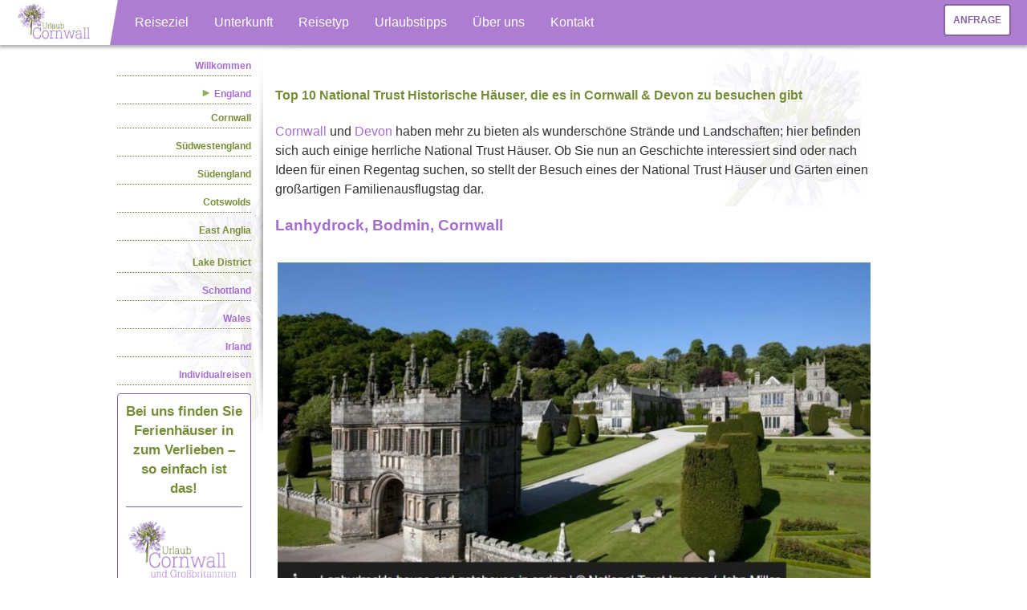

--- FILE ---
content_type: text/html; charset=UTF-8
request_url: https://www.urlaubcornwall.de/blog/national-trust-historische-haeuser-cornwall-devon/
body_size: 13246
content:

<!DOCTYPE html PUBLIC "-//W3C//DTD XHTML 1.0 Transitional//EN" "http://www.w3.org/TR/xhtml1/DTD/xhtml1-transitional.dtd">
<html itemscope itemtype="http://schema.org/Blog" xmlns="http://www.w3.org/1999/xhtml" lang="de" xmlns:fb="http://www.facebook.com/2008/fbml" lang="en-US">
	<head profile="http://gmpg.org/xfn/11">
        <meta name="viewport" content="initial-scale=1,user-scalable=no,maximum-scale=1">

		<meta http-equiv="Content-Type" content="text/html; charset=UTF-8" />
		<title>Top 10 National Trust Historische Häuser, die es in Cornwall &amp; Devon zu besuchen gibt - Urlaub &amp; Reisen</title>
		<link rel="stylesheet" href="https://www.urlaubcornwall.de/blog/wp-content/themes/UrlaubCornwall/style.css" type="text/css" media="screen" />
		<link rel="alternate" type="application/rss+xml" title="Urlaub &amp; Reisen RSS Feed" href="https://www.urlaubcornwall.de/blog/feed/" />
		<link rel="pingback" href="https://www.urlaubcornwall.de/blog/xmlrpc.php" />

		<meta http-equiv="Content-Type" content="text/html; charset=utf-8" />



		<meta name="robots" content="all"/>
		<meta name="msnbot" content="all"/>
		<meta name="robots" content="NOODP, NOYDIR"/>
		<link href="https://www.urlaubcornwall.de/urlaub-cornwall-css/style-hotels.css" rel="stylesheet" type="text/css" />
		<link href="https://www.urlaubcornwall.de/urlaub-cornwall-css/lightbox-blog.css" rel="stylesheet" type="text/css" />

		<meta name='robots' content='index, follow, max-image-preview:large, max-snippet:-1, max-video-preview:-1' />

	<!-- This site is optimized with the Yoast SEO plugin v19.4 - https://yoast.com/wordpress/plugins/seo/ -->
	<link rel="canonical" href="https://www.urlaubcornwall.de/blog/national-trust-historische-haeuser-cornwall-devon/" />
	<meta property="og:locale" content="en_US" />
	<meta property="og:type" content="article" />
	<meta property="og:title" content="Top 10 National Trust Historische Häuser, die es in Cornwall &amp; Devon zu besuchen gibt - Urlaub &amp; Reisen" />
	<meta property="og:description" content="Cornwall und Devon haben mehr zu bieten als wunderschöne Strände und Landschaften; hier befinden sich auch einige herrliche National Trust Häuser. Ob Sie nun an Geschichte interessiert sind oder nach Ideen für einen Regentag suchen, so stellt der Besuch eines der National Trust Häuser und Gärten einen großartigen Familienausflugstag dar. Lanhydrock, Bodmin, Cornwall In einem [&hellip;]" />
	<meta property="og:url" content="https://www.urlaubcornwall.de/blog/national-trust-historische-haeuser-cornwall-devon/" />
	<meta property="og:site_name" content="Urlaub &amp; Reisen" />
	<meta property="article:modified_time" content="2024-05-30T09:48:44+00:00" />
	<meta property="og:image" content="https://www.urlaubcornwall.de/blog/wp-content/uploads/2024/04/lanhydrock_national-trust-e1712150239893.jpg" />
	<meta name="twitter:card" content="summary" />
	<meta name="twitter:label1" content="Est. reading time" />
	<meta name="twitter:data1" content="6 minutes" />
	<script type="application/ld+json" class="yoast-schema-graph">{"@context":"https://schema.org","@graph":[{"@type":"WebSite","@id":"https://www.urlaubcornwall.de/blog/#website","url":"https://www.urlaubcornwall.de/blog/","name":"Urlaub &amp; Reisen","description":"Urlaub, Reisen, Cornwall und Südengland: eine perfekte Kombination","potentialAction":[{"@type":"SearchAction","target":{"@type":"EntryPoint","urlTemplate":"https://www.urlaubcornwall.de/blog/?s={search_term_string}"},"query-input":"required name=search_term_string"}],"inLanguage":"en-US"},{"@type":"ImageObject","inLanguage":"en-US","@id":"https://www.urlaubcornwall.de/blog/national-trust-historische-haeuser-cornwall-devon/#primaryimage","url":"https://www.urlaubcornwall.de/blog/wp-content/uploads/2024/04/lanhydrock_national-trust-e1712150239893.jpg","contentUrl":"https://www.urlaubcornwall.de/blog/wp-content/uploads/2024/04/lanhydrock_national-trust-e1712150239893.jpg","width":750,"height":418,"caption":"lanhydrock_national trust"},{"@type":"WebPage","@id":"https://www.urlaubcornwall.de/blog/national-trust-historische-haeuser-cornwall-devon/","url":"https://www.urlaubcornwall.de/blog/national-trust-historische-haeuser-cornwall-devon/","name":"Top 10 National Trust Historische Häuser, die es in Cornwall & Devon zu besuchen gibt - Urlaub &amp; Reisen","isPartOf":{"@id":"https://www.urlaubcornwall.de/blog/#website"},"primaryImageOfPage":{"@id":"https://www.urlaubcornwall.de/blog/national-trust-historische-haeuser-cornwall-devon/#primaryimage"},"image":{"@id":"https://www.urlaubcornwall.de/blog/national-trust-historische-haeuser-cornwall-devon/#primaryimage"},"thumbnailUrl":"https://www.urlaubcornwall.de/blog/wp-content/uploads/2024/04/lanhydrock_national-trust-e1712150239893.jpg","datePublished":"2017-09-14T11:59:09+00:00","dateModified":"2024-05-30T09:48:44+00:00","breadcrumb":{"@id":"https://www.urlaubcornwall.de/blog/national-trust-historische-haeuser-cornwall-devon/#breadcrumb"},"inLanguage":"en-US","potentialAction":[{"@type":"ReadAction","target":["https://www.urlaubcornwall.de/blog/national-trust-historische-haeuser-cornwall-devon/"]}]},{"@type":"BreadcrumbList","@id":"https://www.urlaubcornwall.de/blog/national-trust-historische-haeuser-cornwall-devon/#breadcrumb","itemListElement":[{"@type":"ListItem","position":1,"name":"Home","item":"https://www.urlaubcornwall.de/blog/"},{"@type":"ListItem","position":2,"name":"Top 10 National Trust Historische Häuser, die es in Cornwall &#038; Devon zu besuchen gibt"}]}]}</script>
	<!-- / Yoast SEO plugin. -->


<link rel='dns-prefetch' href='//www.urlaubcornwall.de' />
<link rel='dns-prefetch' href='//apis.google.com' />
<link rel='dns-prefetch' href='//maps.google.com' />
<link rel='dns-prefetch' href='//s.w.org' />
		<script type="text/javascript">
			window._wpemojiSettings = {"baseUrl":"https:\/\/s.w.org\/images\/core\/emoji\/13.1.0\/72x72\/","ext":".png","svgUrl":"https:\/\/s.w.org\/images\/core\/emoji\/13.1.0\/svg\/","svgExt":".svg","source":{"concatemoji":"https:\/\/www.urlaubcornwall.de\/blog\/wp-includes\/js\/wp-emoji-release.min.js?ver=5.8.12"}};
			!function(e,a,t){var n,r,o,i=a.createElement("canvas"),p=i.getContext&&i.getContext("2d");function s(e,t){var a=String.fromCharCode;p.clearRect(0,0,i.width,i.height),p.fillText(a.apply(this,e),0,0);e=i.toDataURL();return p.clearRect(0,0,i.width,i.height),p.fillText(a.apply(this,t),0,0),e===i.toDataURL()}function c(e){var t=a.createElement("script");t.src=e,t.defer=t.type="text/javascript",a.getElementsByTagName("head")[0].appendChild(t)}for(o=Array("flag","emoji"),t.supports={everything:!0,everythingExceptFlag:!0},r=0;r<o.length;r++)t.supports[o[r]]=function(e){if(!p||!p.fillText)return!1;switch(p.textBaseline="top",p.font="600 32px Arial",e){case"flag":return s([127987,65039,8205,9895,65039],[127987,65039,8203,9895,65039])?!1:!s([55356,56826,55356,56819],[55356,56826,8203,55356,56819])&&!s([55356,57332,56128,56423,56128,56418,56128,56421,56128,56430,56128,56423,56128,56447],[55356,57332,8203,56128,56423,8203,56128,56418,8203,56128,56421,8203,56128,56430,8203,56128,56423,8203,56128,56447]);case"emoji":return!s([10084,65039,8205,55357,56613],[10084,65039,8203,55357,56613])}return!1}(o[r]),t.supports.everything=t.supports.everything&&t.supports[o[r]],"flag"!==o[r]&&(t.supports.everythingExceptFlag=t.supports.everythingExceptFlag&&t.supports[o[r]]);t.supports.everythingExceptFlag=t.supports.everythingExceptFlag&&!t.supports.flag,t.DOMReady=!1,t.readyCallback=function(){t.DOMReady=!0},t.supports.everything||(n=function(){t.readyCallback()},a.addEventListener?(a.addEventListener("DOMContentLoaded",n,!1),e.addEventListener("load",n,!1)):(e.attachEvent("onload",n),a.attachEvent("onreadystatechange",function(){"complete"===a.readyState&&t.readyCallback()})),(n=t.source||{}).concatemoji?c(n.concatemoji):n.wpemoji&&n.twemoji&&(c(n.twemoji),c(n.wpemoji)))}(window,document,window._wpemojiSettings);
		</script>
		<style type="text/css">
img.wp-smiley,
img.emoji {
	display: inline !important;
	border: none !important;
	box-shadow: none !important;
	height: 1em !important;
	width: 1em !important;
	margin: 0 .07em !important;
	vertical-align: -0.1em !important;
	background: none !important;
	padding: 0 !important;
}
</style>
	<link rel='stylesheet' id='slider-ui-css'  href='https://www.urlaubcornwall.de/blog/wp-content/plugins/thethe-image-slider/style/css/thethe-image-slider.css?ver=5.8.12' type='text/css' media='screen' />
<link rel='stylesheet' id='wp-block-library-css'  href='https://www.urlaubcornwall.de/blog/wp-includes/css/dist/block-library/style.min.css?ver=5.8.12' type='text/css' media='all' />
<link rel='stylesheet' id='cptch_stylesheet-css'  href='https://www.urlaubcornwall.de/blog/wp-content/plugins/captcha/css/front_end_style.css?ver=4.4.5' type='text/css' media='all' />
<link rel='stylesheet' id='dashicons-css'  href='https://www.urlaubcornwall.de/blog/wp-includes/css/dashicons.min.css?ver=5.8.12' type='text/css' media='all' />
<link rel='stylesheet' id='cptch_desktop_style-css'  href='https://www.urlaubcornwall.de/blog/wp-content/plugins/captcha/css/desktop_style.css?ver=4.4.5' type='text/css' media='all' />
<link rel='stylesheet' id='hypotext-css'  href='https://www.urlaubcornwall.de/blog/wp-content/plugins/hypotext/css/hypotext.css?ver=5.8.12' type='text/css' media='all' />
<style id='akismet-widget-style-inline-css' type='text/css'>

			.a-stats {
				--akismet-color-mid-green: #357b49;
				--akismet-color-white: #fff;
				--akismet-color-light-grey: #f6f7f7;

				max-width: 350px;
				width: auto;
			}

			.a-stats * {
				all: unset;
				box-sizing: border-box;
			}

			.a-stats strong {
				font-weight: 600;
			}

			.a-stats a.a-stats__link,
			.a-stats a.a-stats__link:visited,
			.a-stats a.a-stats__link:active {
				background: var(--akismet-color-mid-green);
				border: none;
				box-shadow: none;
				border-radius: 8px;
				color: var(--akismet-color-white);
				cursor: pointer;
				display: block;
				font-family: -apple-system, BlinkMacSystemFont, 'Segoe UI', 'Roboto', 'Oxygen-Sans', 'Ubuntu', 'Cantarell', 'Helvetica Neue', sans-serif;
				font-weight: 500;
				padding: 12px;
				text-align: center;
				text-decoration: none;
				transition: all 0.2s ease;
			}

			/* Extra specificity to deal with TwentyTwentyOne focus style */
			.widget .a-stats a.a-stats__link:focus {
				background: var(--akismet-color-mid-green);
				color: var(--akismet-color-white);
				text-decoration: none;
			}

			.a-stats a.a-stats__link:hover {
				filter: brightness(110%);
				box-shadow: 0 4px 12px rgba(0, 0, 0, 0.06), 0 0 2px rgba(0, 0, 0, 0.16);
			}

			.a-stats .count {
				color: var(--akismet-color-white);
				display: block;
				font-size: 1.5em;
				line-height: 1.4;
				padding: 0 13px;
				white-space: nowrap;
			}
		
</style>
<link rel='stylesheet' id='bos_sb_main_css-css'  href='https://www.urlaubcornwall.de/blog/wp-content/plugins/bookingcom-official-searchbox/css/bos_searchbox.css?ver=1.4' type='text/css' media='all' />
<script type='text/javascript' src='https://www.urlaubcornwall.de/blog/wp-includes/js/jquery/jquery.min.js?ver=3.6.0' id='jquery-core-js'></script>
<script type='text/javascript' src='https://www.urlaubcornwall.de/blog/wp-includes/js/jquery/jquery-migrate.min.js?ver=3.3.2' id='jquery-migrate-js'></script>
<script type='text/javascript' src='https://www.urlaubcornwall.de/blog/wp-content/plugins/hypotext/js/hypotext.js?ver=5.8.12' id='hypotext-js'></script>
<script type='text/javascript' src='https://urlaubcornwall.de/js/quicklinks.js?ver=1.0.0' id='quicklinks-js-js'></script>
<script type='text/javascript' src='https://urlaubcornwall.de/js/mobile-navigation.js?ver=1.0.0' id='mobile-stuff-js'></script>
<script type='text/javascript' src='https://www.urlaubcornwall.de/blog/wp-content/plugins/thethe-image-slider/style/js/thethe-image-slider.js?ver=5.8.12' id='slider-ui-js'></script>
<link rel="https://api.w.org/" href="https://www.urlaubcornwall.de/blog/wp-json/" /><link rel="alternate" type="application/json" href="https://www.urlaubcornwall.de/blog/wp-json/wp/v2/pages/29314" /><link rel="EditURI" type="application/rsd+xml" title="RSD" href="https://www.urlaubcornwall.de/blog/xmlrpc.php?rsd" />
<link rel="wlwmanifest" type="application/wlwmanifest+xml" href="https://www.urlaubcornwall.de/blog/wp-includes/wlwmanifest.xml" /> 
<meta name="generator" content="WordPress 5.8.12" />
<link rel='shortlink' href='https://www.urlaubcornwall.de/blog/?p=29314' />
<link rel="alternate" type="application/json+oembed" href="https://www.urlaubcornwall.de/blog/wp-json/oembed/1.0/embed?url=https%3A%2F%2Fwww.urlaubcornwall.de%2Fblog%2Fnational-trust-historische-haeuser-cornwall-devon%2F" />
<link rel="alternate" type="text/xml+oembed" href="https://www.urlaubcornwall.de/blog/wp-json/oembed/1.0/embed?url=https%3A%2F%2Fwww.urlaubcornwall.de%2Fblog%2Fnational-trust-historische-haeuser-cornwall-devon%2F&#038;format=xml" />
<script type="text/javascript" src="https://urlaubcornwall.de/js/event.linker.js"></script>  <script type="text/javascript" src="https://www.urlaubcornwall.de/blog/wp-content/plugins/si-captcha-for-wordpress/captcha/si_captcha.js?ver=1769011134"></script>
<!-- begin SI CAPTCHA Anti-Spam - login/register form style -->
<style type="text/css">
.si_captcha_small { width:175px; height:45px; padding-top:10px; padding-bottom:10px; }
.si_captcha_large { width:250px; height:60px; padding-top:10px; padding-bottom:10px; }
img#si_image_com { border-style:none; margin:0; padding-right:5px; float:left; }
img#si_image_reg { border-style:none; margin:0; padding-right:5px; float:left; }
img#si_image_log { border-style:none; margin:0; padding-right:5px; float:left; }
img#si_image_side_login { border-style:none; margin:0; padding-right:5px; float:left; }
img#si_image_checkout { border-style:none; margin:0; padding-right:5px; float:left; }
img#si_image_jetpack { border-style:none; margin:0; padding-right:5px; float:left; }
img#si_image_bbpress_topic { border-style:none; margin:0; padding-right:5px; float:left; }
.si_captcha_refresh { border-style:none; margin:0; vertical-align:bottom; }
div#si_captcha_input { display:block; padding-top:15px; padding-bottom:5px; }
label#si_captcha_code_label { margin:0; }
input#si_captcha_code_input { width:65px; }
p#si_captcha_code_p { clear: left; padding-top:10px; }
.si-captcha-jetpack-error { color:#DC3232; }
</style>
<!-- end SI CAPTCHA Anti-Spam - login/register form style -->




	<link href="https://www.urlaubcornwall.de/urlaub-cornwall-css/sans_culottes_web/stylesheet.css" rel="stylesheet" type="text/css" />
	<link href="https://www.urlaubcornwall.de/urlaub-cornwall-css/natural-retreats.css" rel="stylesheet" type="text/css"/>


    <script src="https://www.urlaubcornwall.de/js/modernizr.custom.js"></script>
	<link rel="stylesheet" type="text/css" href="https://www.urlaubcornwall.de/style.css" />

	<script src="https://cc.cdn.civiccomputing.com/9/cookieControl-9.x.min.js" type="text/javascript"></script>
<script src="https://www.urlaubcornwall.de/js/cookie-control.js?ver=10.0.0"></script>
<script type="application/ld+json">
{
	"@context": "http://schema.org",
	"@type": "Organization",
	"name":"UrlaubCornwall.de",
	"telephone":"+441872870711",
	"url": "https://www.urlaubcornwall.de",
	"logo": "https://www.urlaubcornwall.de/urlaub-cornwall-img/urlaubcornwall-logo.jpg",
	"sameAs": [
		"https://www.facebook.com/UrlaubCornwall",
		"https://twitter.com/UrlaubCornwall",
		"https://www.youtube.com/user/Urlaubcornwall"
	]
}
</script>
	</head>
	<body>


<!-- SOCIAL SHARE BUTTONS -->
<!-- <div class="sharebar">
		<br /><br />
		<div class="fb-like" data-send="false" data-layout="box_count" data-width="450" data-show-faces="true" data-font="verdana"></div><br /><br />
		<div class="g-plusone" data-size="tall"></div><br /><br />
		<a href="https://twitter.com/share" class="twitter-share-button" data-via="UrlaubCornwall" data-lang="de" data-count="vertical">Twittern</a>




	</div>

	<div class="sharebar_mobile">
		<ul>
			<li>
				<div class="fb-like" data-send="false" data-layout="button_count" data-width="450" data-show-faces="true" data-font="verdana"></div>
			</li>
			<li>
				<div class="g-plusone" data-annotation="bubble"></div>
			</li>
			<li>
				<a href="https://twitter.com/share" class="twitter-share-button" data-via="UrlaubCornwall" data-lang="de" data-count="horizontal">Twittern</a>
			</li>
		</ul>
	</div> -->

<!-- <script type="text/javascript">
			(function() {
			var po = document.createElement('script'); po.type = 'text/javascript'; po.async = true;
			po.src = 'https://apis.google.com/js/plusone.js';
			var s = document.getElementsByTagName('script')[0]; s.parentNode.insertBefore(po, s);
			})();
		</script>
		<script>!function(d,s,id){var js,fjs=d.getElementsByTagName(s)[0],p=/^http:/.test(d.location)?'http':'https';if(!d.getElementById(id)){js=d.createElement(s);js.id=id;js.src=p+'://platform.twitter.com/widgets.js';fjs.parentNode.insertBefore(js,fjs);}}(document, 'script', 'twitter-wjs');</script>

		<div id="fb-root"></div>
		<script>(function(d, s, id) {
		var js, fjs = d.getElementsByTagName(s)[0];
		if (d.getElementById(id)) return;
		js = d.createElement(s); js.id = id;
		js.src = "//connect.facebook.net/en_US/all.js#xfbml=1";
		fjs.parentNode.insertBefore(js, fjs);
		}(document, 'script', 'facebook-jssdk'));</script> -->

		<!-- Lets create a Tidy navigation -->
		<div id="wrapper">





   <header id="page-header">
      <!--[if IE]>
<link rel="stylesheet" type="text/css" href="https://www.urlaubcornwall.de/ie.css" />
<![endif]-->

<!--[if lte IE 8]>
<div id="ie-version-warning" style="position:fixed;top:0;left:0;width:100%;height:100%;overflow:scroll;background-color:#ad7dd1;z-index:999999999;text-align:center;">
<p><img src="http://urlaubcornwall.de/images/upgrade-browser-title.png" style="max-width:1000px; width:100%; height:auto; margin-top:20px;"/></p>
<p style="max-width:900px;width:90%;color:#eee;font-size:22px;text-align:center;margin:0 auto; padding: 30px 0; border-top: 2px solid #a264d0;">Wir haben soeben festgestellt, dass Sie eine ältere Version des Internet Explorers verwenden, um sich Urlaub Cornwall anzuschauen. Um mehr Sicherheit und eine bessere Nutzererfahrung zu bekommen, schlagen wir vor, dass Sie eine neuere Version des Internet Explorers herunterladen oder es mit einer Alternative versuchen, wie zum Beispiel Google Chrome oder FireFox. Obgleich wir unser Bestes tun, um sämtliche Internetbrowser zu unterstützen, kann es sein, dass einige Elemente mit Ihrer derzeitigen Version nicht korrekt dargestellt werden.</p>
<a href="https://www.google.com/chrome/" target="_blank" rel="nofollow"><img src="http://urlaubcornwall.de/images/upgrade-browser-chrome.png" alt="Google Chrome" /></a>
<a href="https://www.mozilla.org/en-GB/firefox/new/" target="_blank" rel="nofollow"><img src="http://urlaubcornwall.de/images/upgrade-browser-firefox.png" alt="FireFox" /></a>
<h2 style="max-width:60%;color:#fff;font-size:30px;text-align:center;padding:20px 0 20px;margin:0 20%;">Kontact: <a href="mailto:info@urlaubcornwall.de" style="color:#FFF; text-decoration:none;">info@urlaubcornwall.de</a></h2>
</div>
<![endif]-->

<nav id="dl-menu" class="dl-menuwrapper">
    <button class="dl-trigger">Open Menu</button>

    <div id="logo">
        <a href="https://www.urlaubcornwall.de">
            <img src="https://www.urlaubcornwall.de/images/logo.jpg" alt="UrlaubCornwall.de" />
        </a>
    </div>

    <div id="cta-nav">
        <a href="https://www.urlaubcornwall.de/reisebuchung.php">Anfrage</a>
    </div>

    <ul class="dl-menu">
        <!-- Menu item 1 -->
        <li>
            <a href="#">Reiseziel</a>
            <ul class="dl-submenu">
                <li><a href="https://www.urlaubcornwall.de/reiseziel/cornwall.php">Cornwall</a></li>
                <li>
                    <a href="https://www.urlaubcornwall.de/reiseziel/england.php">England</a>
                    <ul class="dl-submenu">
                        <li><a href="https://www.urlaubcornwall.de/reiseziel/suedengland.php">Südengland</a></li>
                        <li><a href="https://www.urlaubcornwall.de/reiseziel/suedwestengland.php">Südwestengland</a></li>
                        <li><a href="https://www.urlaubcornwall.de/reiseziel/cotswolds.php">Cotswolds</a></li>
                        <li><a href="https://www.urlaubcornwall.de/reiseziel/lake-district-nationalpark.php">Lake District</a></li>
                        <li><a href="https://www.urlaubcornwall.de/reiseziel/kanalinseln/">Kanalinseln</a></li>
                    </ul>
                </li>
                <li><a href="https://www.urlaubcornwall.de/reiseziel/schottland.php">Schottland</a></li>
                <li><a href="https://www.urlaubcornwall.de/reiseziel/wales.php">Wales</a></li>
                <li><a href="https://www.urlaubcornwall.de/blog/erleben-sie-irland-die-emerald-insel/">Irland</a></li>
            </ul>
        </li>

        <!-- Menu item 2 -->
        <li>
            <a href="#">Unterkunft</a>
            <ul class="dl-submenu">
                <li>
                    <a href="https://www.urlaubcornwall.de/ferienhaueser.php">Ferienhäuser</a>
                    <ul class="dl-submenu">
                        <li><a href="https://www.urlaubcornwall.de/ferienhaueser/cornwall.php">Cornwall</a></li>
                        <li>
                            <a href="#">England</a>
                            <ul class="dl-submenu">
                                <li><a href="https://www.urlaubcornwall.de/ferienhaueser/suedwesten-englands.php">Südwestengland</a></li>
                                <li><a href="https://www.urlaubcornwall.de/ferienhaueser/suedengland.php">Südengland</a></li>
                                <li><a href="https://www.urlaubcornwall.de/ferienhaeuser/cotswolds.php">Cotswolds</a></li>
                                <li><a href="https://www.urlaubcornwall.de/ferienhaeuser-fewos/eng/lake-district/lake-district.html">Lake District</a></li>
                            </ul>
                        </li>
                        <li><a href="https://www.urlaubcornwall.de/ferienhaueser/schottland.php">Schottland</a></li>
                        <li><a href="https://www.urlaubcornwall.de/ferienhaueser/wales.php">Wales</a></li>
                    </ul>
                </li>
                <li>
                    <a href="https://www.urlaubcornwall.de/hotels/grossbritannien.php">Hotels</a>
                    <ul class="dl-submenu">
                        <li><a href="https://www.urlaubcornwall.de/hotels.php">Cornwall</a></li>
                        <li><a href="https://www.urlaubcornwall.de/hotels/suedengland.php">Südengland</a></li>
                        <li><a href="https://www.urlaubcornwall.de/hotels/cotswolds.php">Cotswolds</a></li>
                        <li><a href="https://www.urlaubcornwall.de/blog/bei-uns-finden-sie-hotels-in-wales-zum-verlieben-so-einfach-ist-das/">Wales</a></li>
                        <li><a href="https://www.urlaubcornwall.de/blog/hotels-in-schottland/">Schottland</a></li>
                        <li><a href="https://www.urlaubcornwall.de/blog/4-und-5-sterne-luxus-schlosshotels-in-england-schottland-und-irland/">Schlosshotels</a></li>
                        <li><a href="https://www.urlaubcornwall.de/blog/bei-uns-finden-sie-hotels-in-irland-zum-verlieben-so-einfach-ist-das/">Irland</a></li>
                    </ul>
                </li>
                <li>
                    <a href="#">B&amp;B</a>
                    <ul class="dl-submenu">
                        <li><a href="https://www.urlaubcornwall.de/bed-and-breakfast.php">Cornwall</a></li>
                        <li><a href="https://www.urlaubcornwall.de/blog/persoenlich-inspiziert-bb-in-london-und-suedengland/">Südengland &amp; London</a></li>
                    </ul>
                </li>
            </ul>
        </li>

        <!-- Menu item 3 -->
        <li>
            <a href="#">Reisetyp</a>
            <ul class="dl-submenu">
                <li>
                    <a href="https://www.urlaubcornwall.de/rundreisen/grossbritannien.php">Individualreisen</a>
                    <ul class="dl-submenu">
                        <li><a href="https://www.urlaubcornwall.de/rundreisen/cornwall-suedengland.php">Cornwall</a></li>
                        <li><a href="https://www.urlaubcornwall.de/blog/rundreisen-england-wales/">England</a></li>
                        <li><a href="https://www.urlaubcornwall.de/blog/rundreisen-schottland/">Schottland</a></li>
                        <li><a href="https://www.urlaubcornwall.de/blog/besuchen-sie-wales-entdecken-sie-die-mythen-und-legenden/">Wales</a></li>
                        <li><a href="https://www.urlaubcornwall.de/blog/rundreisen-irland/">Irland</a></li>
                    </ul>
                </li>
                <li>
                    <a href="https://www.urlaubcornwall.de/blog/familienurlaub-in-grossbritannien-und-irland/">Familienurlaub</a>
                    <ul class="dl-submenu">
                        <li><a href="https://www.urlaubcornwall.de/blog/familienurlaub-reisen-in-cornwall/">Cornwall</a></li>
                        <li><a href="https://www.urlaubcornwall.de/blog/familienurlaub-in-suedengland-london/">England</a></li>
                        <li><a href="https://www.urlaubcornwall.de/blog/familienurlaub-reisen-in-schottland/">Schottland</a></li>
                        <li><a href="https://www.urlaubcornwall.de/blog/familienurlaub-in-irland/">Irland</a></li>
                        <li><a href="https://www.urlaubcornwall.de/blog/familienurlaub-reisen-in-wales/">Wales</a></li>
                    </ul>
                </li>
                <li><a href="https://www.urlaubcornwall.de/gartenreise.php">Gartenreisen</a></li>
                <li><a href="https://www.urlaubcornwall.de/wanderurlaub/cornwall.php">Wanderurlaub</a></li>
                <li><a href="https://www.urlaubcornwall.de/massgeschneiderte-gruppenreisen-und-touren.php">Gruppenreisen</a></li>
            </ul>
        </li>

        <!-- Menu item 4 -->
        <li><a href="https://www.urlaubcornwall.de/reisetipps/suedengland.php">Urlaubstipps</a></li>

        <!-- Menu item 5 -->
        <li><a href="https://www.urlaubcornwall.de/ueber-uns.php">Über uns</a></li>

        <!-- Menu item 6 -->
        <li>
            <a href="#">Kontakt</a>
            <ul class="dl-submenu">
                <li><a href="https://www.urlaubcornwall.de/reisebuchung.php">Anfrage</a></li>
            </ul>
        </li>
    </ul>
</nav>
    </header>


			<div id="UrlaubNav">


			    <div id= "left-navigation">
<ul>

<li><a href="https://www.urlaubcornwall.de" title="Willkommen">Willkommen</a></li>

<div>
  <h2 class="dropdown"><img src="https://www.urlaubcornwall.de/js/arrow-right.png">England</h2>
  <ul class="vertical-menu quickShowing">
  	<li><a class="dropdown-link" href="https://www.urlaubcornwall.de/reiseziel/cornwall.php" title="Cornwall">Cornwall</a></li>
 	<li><a class="dropdown-link" href="https://www.urlaubcornwall.de/reiseziel/suedwestengland.php" title="Südwestengland">Südwestengland</a></li>
    <li><a class="dropdown-link" href="https://www.urlaubcornwall.de/reiseziel/suedengland.php" title="Südengland">Südengland</a></li>
    <li><a class="dropdown-link" href="https://www.urlaubcornwall.de/reiseziel/cotswolds.php" title="Cotswolds">Cotswolds</a></li>
    <li><a class="dropdown-link" href="https://www.urlaubcornwall.de/blog/urlaub-in-east-anglia-ostanglien-eine-abgeschiedene-ecke-englands/" title="East Anglia">East Anglia</a></li>
    <li class="dropdown-link-2"> <a class="dropdown-link" href="https://www.urlaubcornwall.de/reiseziel/lake-district-nationalpark.php" title="Lake District">Lake District</a></li>
  </ul>
</div>

<li><a href="https://www.urlaubcornwall.de/reiseziel/schottland.php" title=" Schottland"> Schottland</a></li>
<li><a href="https://www.urlaubcornwall.de/reiseziel/wales.php" title="Wales">Wales</a></li>
<li><a href="https://www.urlaubcornwall.de/blog/erleben-sie-irland-die-emerald-insel/" title="Irland">Irland</a></li>
<li><a href="https://www.urlaubcornwall.de/blog/rundreisen-grossbritannien-und-irland/" title="Individualreisen">Individualreisen</a></li>

	</ul>

  <style>
    #left-navigation #classic-banner {
        width: 100%;
        padding: 10px;
        border-radius: 4px;
        border: 1px solid #8161a1;
    }
    #left-navigation #classic-banner h2 {
        text-align: center;
        font-weight: bold;
        font-size: 17px;
    }
    #left-navigation #classic-banner img {
        width: 100%;
        margin-top: 10px;
        margin-bottom: 10px;
        padding-top: 10px;
        padding-bottom: 10px;
        border-bottom: 1px solid #8161a1;
        border-top: 1px solid #8161a1;
    }
    #left-navigation #classic-banner a {
        background-color: #8161a1;
        font-size: 12px;
        font-weight: bold;
        float: none;
    }
    #left-navigation #classic-banner a:hover {
      background-image: -moz-linear-gradient(center top, rgba(255, 255, 255, .2) 0%, rgba(255, 255, 255, .1) 100%) !important;
      background-image: -webkit-gradient(linear, center bottom, center top, from(rgba(255, 255, 255, .1)), to(rgba(255, 255, 255, .2))) !important;

      filter: progid:DXImageTransform.Microsoft.gradient(startColorStr='#33FFFFFF', EndColorStr='#19FFFFFF') !important;
      -ms-filter: "progid:DXImageTransform.Microsoft.gradient(startColorStr='#33FFFFFF', EndColorStr='#19FFFFFF')" !important;
    }
    #left-navigation #classic-banner a span {
        padding: 0.6em;
    }

  </style>

  <div id="classic-banner">

    <h2>Bei uns finden Sie Ferienhäuser in zum Verlieben – so einfach ist das!</h2>

    <img src="https://www.urlaubcornwall.de/blog/wp-content/themes/UrlaubCornwall/images/urlaub-und-großbritannien_logo.jpg">

    <a href="https://www.urlaubcornwall.de/ferienhaeuser.php" class="button long purple"><span>Suche Ferienhäuser</span></a>

  </div>

</div>


    			<div class="clearme"></div>

			</div>

<div id="page">
<div style="width:745px; height:15px; float:left;"></div>
<div id="left-column">
    <div id="fullPage">
        <div class="post" id="post-29314">
      <h2>
        Top 10 National Trust Historische Häuser, die es in Cornwall &#038; Devon zu besuchen gibt      </h2>
      <div class="entry">
        <p><a href="https://www.urlaubcornwall.de/reiseziel/cornwall.php">Cornwall</a> und <a href="https://www.urlaubcornwall.de/reiseziel/devon.php">Devon</a> haben mehr zu bieten als wunderschöne Strände und Landschaften; hier befinden sich auch einige herrliche National Trust Häuser. Ob Sie nun an Geschichte interessiert sind oder nach Ideen für einen Regentag suchen, so stellt der Besuch eines der National Trust Häuser und Gärten einen großartigen Familienausflugstag dar.</p>
<h1><a href="https://www.nationaltrust.org.uk/lanhydrock" rel="nofollow"><strong>Lanhydrock, Bodmin, Cornwall</strong></a></h1>
<p><img loading="lazy" class="aligncenter size-full wp-image-48834" src="https://www.urlaubcornwall.de/blog/wp-content/uploads/2024/04/lanhydrock_national-trust-e1712150239893.jpg" alt="lanhydrock_national trust" width="750" height="418"/></p>
<p>In einem wunderschönen bewaldeten Grundstück gelegen, ist Lanhydrock ein herrliches Landhaus, umgeben von bezaubernden, weitreichenden Gärten. Das Haus wurde 1881 von einem Feuer zerstört und in prächtigem viktorianischen Stil wieder erbaut. Es gibt mehr als 50 Räume zu entdecken; von großzügigen Küchen, dem eleganten viktorianischen Luxus der Familienräumlichkeiten bis hin zu den Bedienstetenquartieren. Spazieren Sie inmitten von überragenden Magnolien und herrlichen Rhododendren; die Gärten sind bekannt für ihre ganzjährige Farbenpracht. Es gibt meilenlange Fußwege, um die alten Waldgebiete zu erkunden, sowie Radfahrwege, die jedem Erfahrungsniveau gerecht werden.</p>
<h1><a href="https://www.nationaltrust.org.uk/cotehele" rel="nofollow"><strong>Cotehele, Saltash, Cornwall</strong></a></h1>
<p><img loading="lazy" class="aligncenter size-full wp-image-48836" src="https://www.urlaubcornwall.de/blog/wp-content/uploads/2024/04/Cotehele_national-trust-e1712150363179.jpg" alt="Cotehele_national-trust" width="750" height="421"/></p>
<p>Hoch über den Ufern des Flusses Tamar gelegen, war Cotehele 600 Jahre lang das Zuhause der Edgcumbe Familie. Dieses bezaubernde Herrenhaus ist mit Wandteppichen und Rüstungen ausgeschmückt, und die Räume haben sich seit Tudorzeiten nur sehr wenig verändert. Besucher können das herrliche Grundstück genießen mit den Apfel- und Kirschbäumen, mittelalterlichen Teichen und Taubenverschlägen. Spazieren Sie hinunter zum Cotehele Quay und genießen Sie einen cornischen Cream Tea an Bord der Tamar Segeljacht ‘Shamrock’ von 1899. Das Haus verfügt nicht über Elektrizität. Daher möchten Sie vielleicht eine Taschenlampe mitbringen.</p>
<h1><a href="https://www.nationaltrust.org.uk/saltram" rel="nofollow"><strong>Saltram House, Plymouth, Devon</strong></a></h1>
<p><img loading="lazy" class="aligncenter size-full wp-image-48832" src="https://www.urlaubcornwall.de/blog/wp-content/uploads/2024/04/Saltram-House_new.jpg" alt="Saltram House" width="750" height="425" srcset="https://www.urlaubcornwall.de/blog/wp-content/uploads/2024/04/Saltram-House_new.jpg 750w, https://www.urlaubcornwall.de/blog/wp-content/uploads/2024/04/Saltram-House_new-300x170.jpg 300w" sizes="(max-width: 750px) 100vw, 750px" /></p>
<p>Hoch über dem Fluss Plym gelegen, bietet Saltram herrlichen Blick über die Flussmündung. Das Haus ist voller Schätze mit einem üppig dekorierten Innenbereich, einschließlich seltener chinesischer Tapeten und einer wertvollen Gemäldesammlung von Sir Joshua Reynolds. Das Grundstück kann das ganze Jahr über genossen werden, mit herrlichen Schneeglöckchen im Winter, Narzissen im Frühling, Sommerblumen und Herbstfarben.</p>
<p><script async src="https://pagead2.googlesyndication.com/pagead/js/adsbygoogle.js?client=ca-pub-3901089389175725"
     crossorigin="anonymous"></script><br />
<!-- New UC --><br />
<ins class="adsbygoogle"
     style="display:block"
     data-ad-client="ca-pub-3901089389175725"
     data-ad-slot="8080314818"
     data-ad-format="auto"
     data-full-width-responsive="true"></ins><br />
<script>
     (adsbygoogle = window.adsbygoogle || []).push({});
</script></p>
<h1><a href="https://www.nationaltrust.org.uk/castle-drogo" rel="nofollow"><strong>Castle Drogo, Exeter, Devon</strong></a></h1>
<p><img loading="lazy" class="aligncenter size-full wp-image-48837" src="https://www.urlaubcornwall.de/blog/wp-content/uploads/2024/04/drogo-schloss-e1712150470276.jpg" alt="drogo schloss" width="750" height="417"/></p>
<p>Mit seinem Blick über Teign Gorge muss die dramatische Lage von Castle Drogo einfach bewundert werden. Die Burg wurde vom berühmten Architekten des 20. Jahrhunderts, Sir Edwin Lutyens, designt. Er hat sich zum Design von den umgebenden zerklüfteten Dartmoor Tors inspirieren lassen. Aufgrund seines atemberaubenden Blicks auf Dartmoor, einem herrlichen terrassenförmig angelegten Garten und Rosenbeeten, bis hin zu verschlungenen Pfaden und Wegen durch die alte Schlucht, wird Castle Drogo einen unvergesslichen Familienausflugstag darstellen.</p>
<h1><a href="https://www.nationaltrust.org.uk/trerice" rel="nofollow"><strong>Trerice, Newquay, Cornwall</strong></a></h1>
<p><img loading="lazy" class="aligncenter size-full wp-image-48846" src="https://www.urlaubcornwall.de/blog/wp-content/uploads/2024/04/trerice-insta-scaled-e1712151135280.jpg" alt="trerice " width="750" height="698"/></p>
<p>Nicht weit entfernt von Newquay und in einer friedvollen Ecke des ländlichen Cornwall gelegen, ist Trerice ein entzückendes elisabethanisches Herrenhaus. Das Haus verfügt über eine faszinierende Sammlung an mehr als 1000 Kunstobjekten, die für Besucher aller Altersstufen von Interesse sind. Die Gärten sind herrlich, und im Jahre 2013 wurden mehr als 800 junge Eiben gepflanzt gemäß des komplizierten Designs eines neuen elisabethanischen Knotengartens.</p>
<p><img loading="lazy" class="aligncenter size-full wp-image-49828" src="https://www.urlaubcornwall.de/blog/wp-content/uploads/2024/04/Knighsthayes_national-trust-1.jpg" alt="Knighsthayes_national trust" width="750" height="421" srcset="https://www.urlaubcornwall.de/blog/wp-content/uploads/2024/04/Knighsthayes_national-trust-1.jpg 750w, https://www.urlaubcornwall.de/blog/wp-content/uploads/2024/04/Knighsthayes_national-trust-1-300x168.jpg 300w" sizes="(max-width: 750px) 100vw, 750px" /></p>
<p>Das üppig designte Knightshayes ist ein herrliches und großartiges Haus gotischer Wiederbelebung. Dieses gotisch wiederbelebte Haus ist ein seltenes Beispiel der Arbeit von William Burges, und seine opulenten Designs inspirieren garantiert zu gespaltenen Meinungen. Der Waldlandgarten beherbergt mit über 120 Arten eine der vielfältigsten und abwechslungsreichsten Planzensammlungen des UK. Knightshayes ist umgeben von ruhigem Waldland und Landspazierwegen und ist ideal geeignet für einen Familienausflug.</p>
<h1><a href="https://www.nationaltrust.org.uk/buckland-abbey" rel="nofollow"><strong>Buckland Abbey, Yelverton, Devon</strong></a></h1>
<p><img loading="lazy" class="aligncenter size-full wp-image-48843" src="https://www.urlaubcornwall.de/blog/wp-content/uploads/2024/04/Buckland_Abbey-1-e1712150903256.jpg" alt="Buckland_Abbey" width="750" height="422"/></p>
<p>Einst das Zuhause der berühmten Seefahrer-Abenteurer; Sir Richard Grenville und Sir Francis Drake; ist die 700 Jahre alte Buckland Abbey tief verankert in Stattlichkeit und Geschichte. Es bietet sich ein Blick über das Tavy Tal mit seinen alten Waldgebieten und Wildblumenwiesen. Die Gärten sollten Sie nicht versäumen; den ummauerten Kräutergarten, den Cider House Garten und den Wildblumengarten, die das ganze Jahr über Farbe bieten; und vom Elisabethanischen Garten aus haben Sie einen herrlichen Blick auf die Abtei.</p>
<h1><a href="https://www.nationaltrust.org.uk/coleton-fishacre" rel="nofollow"><strong>Coleton Fishacre, Kingswear, Devon</strong></a></h1>
<p><img loading="lazy" class="aligncenter size-full wp-image-48828" src="https://www.urlaubcornwall.de/blog/wp-content/uploads/2024/04/Coleton-Fishacre.jpg" alt="" width="750" height="424" srcset="https://www.urlaubcornwall.de/blog/wp-content/uploads/2024/04/Coleton-Fishacre.jpg 750w, https://www.urlaubcornwall.de/blog/wp-content/uploads/2024/04/Coleton-Fishacre-300x170.jpg 300w" sizes="(max-width: 750px) 100vw, 750px" /></p>
<p>Dieses Haus am Meer aus den 1920ern im Kunst- und Handwerksstil ist bekannt für seine Art Deco Inneneinrichtung und die Gärten. Es war einst der Landsitz der D’Oly Carte Familie; und das Haus bietet Einblick in den klassischen ‘oben und unten’ Lebensstil. Die Gärten sind voller seltener und exotischer Pflanzen von Neuseeland und Südafrika, die im milden Klima Süddevons und der Englischen Riviera gedeihen.</p>
<h1><a href="https://www.nationaltrust.org.uk/trelissick" rel="nofollow"><strong>Trelissick, Feock, Truro, Cornwall</strong></a></h1>
<p>Trelissick Haus bietet Panoramablick über die Fal Flussmündung und die sie umgebende wunderschöne Landschaft.<br />
Besucher können die Pfade erkunden, die durch den Waldlandgarten führen hin zu exotischen Pflanzen und formellen Rasenflächen. Es gibt auch längere Spazierwege hinunter zum Fluss. Trelissick ist ein feines Beispiel eines georgianischen Landhauses mit großen, mit Fensterläden versehenen Fenstern und eindrucksvollen Kaminen. Das Haus und wundervolles Grundstück eignen sich perfekt für einen Familienausflugstag in Cornwall.</p>
<h1><a href="https://www.stmichaelsmount.co.uk/" rel="nofollow"><strong>St Michael’s Mount, Marazion, Cornwall</strong></a></h1>
<p><img loading="lazy" class="aligncenter size-full wp-image-47921" src="https://www.urlaubcornwall.de/blog/wp-content/uploads/2024/03/marazion_und-st-michaels-mount-1.jpg" alt="marazion_und st michaels mount" width="750" height="500"

Diese ikonische felsige Insel mit ihrer mittelalterlichen Kirche und dem Schloss ist noch immer das Zuhause der St Aubyn Familie und einer Gemeinde von circa 30 Inselbewohnern. Es gibt einen subtropischen, terrassenförmig angelegten Garten zu erkunden, und von den Schlosszinnen aus haben Sie einen spektakulären Blick über die Mounts Bucht und die Lizard Halbinsel. Bei Ebbe können Sie von Marazion aus über den alten gepflasterten Steg gehen. Bei Flut werden Sie mit einem Boot zur Insel gebracht.


<h1 style="text-align: center;" srcset="https://www.urlaubcornwall.de/blog/wp-content/uploads/2024/03/marazion_und-st-michaels-mount-1.jpg 750w, https://www.urlaubcornwall.de/blog/wp-content/uploads/2024/03/marazion_und-st-michaels-mount-1-300x200.jpg 300w" sizes="(max-width: 750px) 100vw, 750px" /><strong>Bei uns finden Sie Ferienhäuser zum Verlieben – so einfach ist das!</strong>
</p><p style="text-align: center;">UrlaubCornwall verfügt Ferienhäuser und Ferienwohnungen für Ihren <a href="https://www.urlaubcornwall.de/reiseziel/suedengland.php">Urlaub in Sudengland</a>. Unterkünfte der Spitzenklasse für 2 Personen, Familien und Gruppen mit 4, 6, 8, 10 oder 12 Gästen.</p>
<p style="text-align: center;"><a class="tidycta" href="https://www.urlaubcornwall.de/ferienhaeuser/cornwall.php">Suche Ferienhäuser Cornwall</a></p>
<p><a href="https://www.urlaubcornwall.de/blog/national-trust-historische-haeuser-suedengland/">Top 10 National Trust Historische Häuser, die es in Südengland zu besuchen gibt</a></p>
<p style="text-align: right;"><em>Images © National Trust</em></p>
                      </div>
    </div>
      </div>
</div>
</div>
<script type="text/javascript">
							jQuery(document).ready(function($){
							$('ul.post-meta li span').each(function(){
								if($(this).html() == "enablewpts:"|| $(this).html() == 'urlaub_post_region:'){
									$(this).parent().hide();
								}
							});
							});
							</script>

  

<script type='text/javascript' src='https://www.urlaubcornwall.de/blog/wp-content/themes/UrlaubCornwall/js/main-blog.js?ver=1.0.1' id='main-js-js'></script>
<script type='text/javascript' src='https://apis.google.com/js/plusone.js?ver=1.0.0' id='plusone-js-js'></script>
<script type='text/javascript' src='https://maps.google.com/maps/api/js?key=AIzaSyDCBPnEoAWtEZ5iskyFFWvOX0onnlQQNGU&#038;language=de&#038;ver=1.0.0' id='google-maps-api-js'></script>
<script type='text/javascript' src='https://urlaubcornwall.de/js/map.js?ver=1.0.0' id='map-js-js'></script>
<script type='text/javascript' src='https://www.urlaubcornwall.de/blog/wp-content/plugins/bookingcom-official-searchbox/js/bos_main.js?ver=1.2' id='bos_main_js-js'></script>
<script type='text/javascript' id='bos_date_js-js-extra'>
/* <![CDATA[ */
var objectL10n = {"destinationErrorMsg":"Sorry, we need at least part of the name to start searching.","tooManyDays":"Your check-out date is more than 30 nights after your check-in date. Bookings can only be made for a maximum period of 30 nights. Please enter alternative dates and try again.","dateInThePast":"Your check-in date is in the past. Please check your dates and try again.","cObeforeCI":"Please check your dates, the check-out date appears to be earlier than the check-in date.","calendar_nextMonth":"Next month","calendar_open":"Open calendar and pick a date","calendar_prevMonth":"Prev month","calendar_closeCalendar":"Close calendar","january":"January","february":"February","march":"March","april":"April","may":"May","june":"June","july":"July","august":"August","september":"September","october":"October","november":"November","december":"December","mo":"Mo","tu":"Tu","we":"We","th":"Th","fr":"Fr","sa":"Sa","su":"Su","updating":"Updating...","close":"Close","placeholder":"e.g. city, region, district or specific hotel","aid":"382821","dest_type":"select","calendar":"0","month_format":"short","flexible_dates":"0","logodim":"blue_150x25","logopos":"left","buttonpos":"right","bgcolor":"#FEBA02","textcolor":"#003580","submit_bgcolor":"#0896FF","submit_bordercolor":"#0896FF","submit_textcolor":"#FFFFFF","aid_starts_with_four":"affiliate ID is different from partner ID: should start with a 1, 3, 8 or 9. Please change it.","images_js_path":"https:\/\/www.urlaubcornwall.de\/blog\/wp-content\/plugins\/bookingcom-official-searchbox\/images"};
/* ]]> */
</script>
<script type='text/javascript' src='https://www.urlaubcornwall.de/blog/wp-content/plugins/bookingcom-official-searchbox/js/bos_date.js?ver=1.0' id='bos_date_js-js'></script>
<script type='text/javascript' src='https://www.urlaubcornwall.de/blog/wp-includes/js/wp-embed.min.js?ver=5.8.12' id='wp-embed-js'></script>
</div>
<footer id="page-footer">
	<div class="foot-wrap">
    <div class="one-quarter">
      <h3>Reiseziel</h3>
      <ul>
        <li><a href="/reiseziel/cornwall.php"title="Reiseziel Cornwall">Cornwall</a></li>
        <li><a href="/reiseziel/england.php" title="Reiseziel England">England</a></li>
        <li><a href="/reiseziel/schottland.php" title="Reiseziel Schottland">Schottland</a></li>
        <li><a href="/reiseziel/wales.php" title="Reiseziel Wales">Wales</a></li>
        <li><a href="/blog/erleben-sie-irland-die-emerald-insel/" title="Reiseziel Irland">Irland</a></li>
      </ul>
    </div>
    <div class="one-quarter">
      <h3>Reisetyp</h3>
      <ul>
        <li><a href="/blog/familienurlaub-in-grossbritannien-und-irland/" title="Familienurlaub">Familienurlaub</a></li>
        <li><a href="/blog/staedtereisen-kurzurlaube-in-grossbritannien-irland/" title="Städtereisen">Städtereisen</a></li>
        <li><a href="/blog/rundreisen-grossbritannien-und-irland/" title="Rundreisen">Rundreisen</a></li>
        <li><a href="/blog/luxusreisen-und-urlaube-mit-urlaubcornwall/" title="Luxusreisen">Luxusreisen</a></li>
        <li><a href="/blog/4-und-5-sterne-luxus-schlosshotels-in-england-schottland-und-irland/" title="Unterkunft im Schloss">Unterkunft im Schloss</a></li>
        <li><a href="/blog/2014/04/historischen-haeusern-zur-miete-cornwall/" title="inspiriert von Rosamunde Pilcher">inspiriert von Rosamunde Pilcher</a></li>
      </ul>
    </div>
    <div class="one-quarter">
      <h3>Ferienhäuser</h3>
      <ul>
        <li><a href="/ferienhaeuser-fewos.php" title="Ferienhäuser Cornwall">Cornwall</a></li>
        <li><a href="/ferienhaeuser-fewos/devon.html" title="Ferienhäuser Devon">Devon</a></li>
        <li><a href="/ferienhaeuser-fewos/dorset.html" title="Ferienhäuser Dorset">Dorset</a></li>
        <li><a href="/blog/ferienhaeuser-und-ferienwohnungen-in-kent/" title="Ferienhäuser Kent">Kent</a></li>
        <li><a href="/blog/ferienhaeuser-und-ferienwohnungen-in-sussex/" title="Ferienhäuser Sussex">Sussex</a></li>
        <li><a href="/ferienhaeuser/schottland.php" title="Ferienhäuser Schottland">Schottland</a></li>
        <li><a href="/ferienhaeuser/wales.php" title="Ferienhäuser Wales">Wales</a></li>
      </ul>
    </div>
    <div class="one-quarter">
      <h3>Nützliche Information</h3>
      <ul>
        <li><a href="/ueber-uns.php" title="Uber Uns">Uber Uns</a></li>
        <li><a href="/reisebuchung.php" title="Anfrage">Anfrage</a></li>
        <li><a href="/impressum.html" title="Impressum">Impressum</a></li>
        <li><a href="/blog/agb-datenschutz/" title="AGB / Datenschutz">AGB / Datenschutz</a></li>
        <li><a href="/blog/" title="Blog">Blog</a></li>
      </ul>
    </div>
  </div>

  <div class="copyright">
    <p>&copy; 2026 UrlaubCornwall.de / All rights reserved</p>
  </div>
</footer>


    


<script defer src="https://static.cloudflareinsights.com/beacon.min.js/vcd15cbe7772f49c399c6a5babf22c1241717689176015" integrity="sha512-ZpsOmlRQV6y907TI0dKBHq9Md29nnaEIPlkf84rnaERnq6zvWvPUqr2ft8M1aS28oN72PdrCzSjY4U6VaAw1EQ==" data-cf-beacon='{"version":"2024.11.0","token":"07fefa57f4b2483d93b5fe30352868ae","server_timing":{"name":{"cfCacheStatus":true,"cfEdge":true,"cfExtPri":true,"cfL4":true,"cfOrigin":true,"cfSpeedBrain":true},"location_startswith":null}}' crossorigin="anonymous"></script>
</body>
</html>
<!--
Performance optimized by W3 Total Cache. Learn more: https://www.boldgrid.com/w3-total-cache/

Page Caching using Redis 
Database Caching 20/36 queries in 0.048 seconds using Redis

Served from: urlaubcornwall.de @ 2026-01-21 15:58:54 by W3 Total Cache
-->

--- FILE ---
content_type: text/html; charset=utf-8
request_url: https://www.google.com/recaptcha/api2/aframe
body_size: 267
content:
<!DOCTYPE HTML><html><head><meta http-equiv="content-type" content="text/html; charset=UTF-8"></head><body><script nonce="G0wvUSxE_mHQ4H2dJ3b1gg">/** Anti-fraud and anti-abuse applications only. See google.com/recaptcha */ try{var clients={'sodar':'https://pagead2.googlesyndication.com/pagead/sodar?'};window.addEventListener("message",function(a){try{if(a.source===window.parent){var b=JSON.parse(a.data);var c=clients[b['id']];if(c){var d=document.createElement('img');d.src=c+b['params']+'&rc='+(localStorage.getItem("rc::a")?sessionStorage.getItem("rc::b"):"");window.document.body.appendChild(d);sessionStorage.setItem("rc::e",parseInt(sessionStorage.getItem("rc::e")||0)+1);localStorage.setItem("rc::h",'1769011137080');}}}catch(b){}});window.parent.postMessage("_grecaptcha_ready", "*");}catch(b){}</script></body></html>